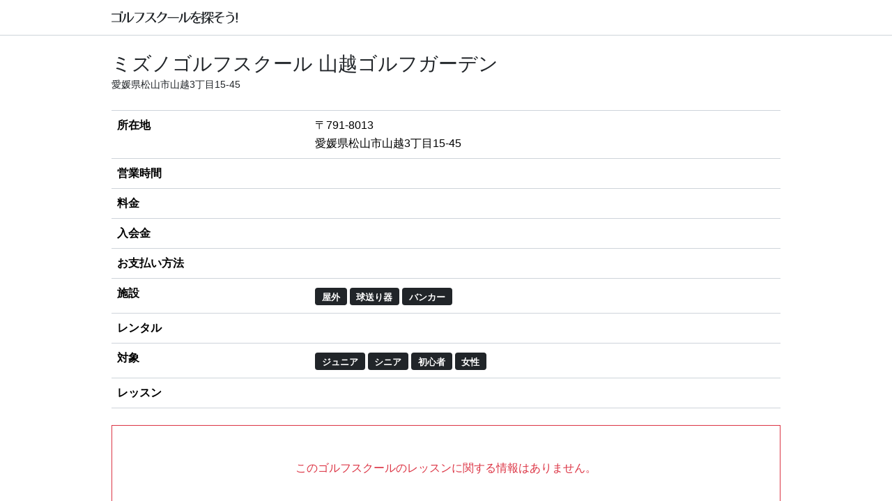

--- FILE ---
content_type: text/html; charset=utf-8
request_url: https://finder.anothershotgolf.co.jp/schools/61e18c9fcdc4d77421eb4e48
body_size: 6495
content:
<!DOCTYPE html><html lang="ja"><head prefix="og: http://ogp.me/ns# fb: http://ogp.me/ns/fb# article: http://ogp.me/ns/article#"><meta charset="utf-8"><meta name="viewport" content="width=device-width, initial-scale=1"><meta name="description" content="愛媛県・松山市 屋外ゴルフスクール ジュニア シニア 初心者 女性"><title>ミズノゴルフスクール 山越ゴルフガーデンのスクール情報 - ゴルフスクールを探そう</title><meta property="og:title" content="ミズノゴルフスクール 山越ゴルフガーデンのスクール情報 - ゴルフスクールを探そう"><meta property="og:type" content="article"><meta property="og:url" content="https://finder.anothershotgolf.co.jp/schools/61e18c9fcdc4d77421eb4e48"><meta property="og:site_name" content="ゴルフスクールを探そう！"><meta property="og:description" content="愛媛県・松山市 屋外ゴルフスクール ジュニア シニア 初心者 女性"><meta name="twitter:card" content="summary_large_image"><meta name="twitter:site" content="@asgschoolfinder"><meta name="twitter:creator" content="@asgschoolfinder"><link rel="stylesheet" href="/assets/main.css?_=1768372138"></head><body class="bg-white"><header class="sticky-top border-bottom" style="background-color:rgba(255,255,255,0.95)"><main class="container py-3"><a class="mx-3 mx-sm-0" id="logo" href="/">ゴルフスクールを探そう</a></main></header><main class="container"><article class="overflow-hidden"><section class="mb-4 mt-0 mt-sm-4"><div class="px-2 px-sm-0"><h1 class="h3 mt-4 mb-0">ミズノゴルフスクール 山越ゴルフガーデン</h1><p class="card-text text-black-60 mb-4"><small>愛媛県松山市山越3丁目15-45</small></p><table class="table border-top w-100 text-break"><tbody><tr><th style="min-width:5rem">所在地</th><td>〒791-8013<br>愛媛県松山市山越3丁目15-45</td></tr><tr><th>営業時間</th><td style="white-space:pre-line"></td></tr><tr><th>料金</th><td style="white-space:pre-line"></td></tr><tr><th>入会金</th><td style="white-space:pre-line"></td></tr><tr><th>お支払い方法</th><td style="white-space:pre-line"></td></tr><tr><th>施設</th><td class="fs-5"><span class="badge bg-dark me-1"><i></i><small> 屋外</small></span><span class="badge bg-dark me-1"><i></i><small> 球送り器</small></span><span class="badge bg-dark me-1"><i></i><small> バンカー</small></span></td></tr><tr><th>レンタル</th><td class="fs-5"></td></tr><tr><th>対象</th><td class="fs-5"><span class="badge bg-dark me-1"><i></i><small> ジュニア</small></span><span class="badge bg-dark me-1"><i></i><small> シニア</small></span><span class="badge bg-dark me-1"><i></i><small> 初心者</small></span><span class="badge bg-dark me-1"><i></i><small> 女性</small></span></td></tr><tr><th>レッスン</th><td class="fs-5"></td></tr></tbody></table></div></section><section class="my-4"><div class="card border-danger asg-border-x-sm-0"><div class="card-body text-danger text-center py-5"><p class="card-text">このゴルフスクールのレッスンに関する情報はありません。</p></div></div></section><section class="my-4"><h2 class="h5 mx-2 mx-sm-0">近隣のお得なレッスン情報</h2><div class="row row-cols-1 row-cols-md-2 row-cols-lg-3 g-2 g-md-3"><div class="col"><div class="card text-dark bg-white h-100 shadow position-relative asg-border-x-sm-0"><div><img class="img-fluid" src="https://s3-ap-northeast-1.amazonaws.com/asg-finder-images-production/61e18c2c9f64cd7305b5a3ee/cover-718w.webp?versionId=Rfmn6pX0SaOhZ0QHFL7wnkx__ri16UfL" srcset="https://s3-ap-northeast-1.amazonaws.com/asg-finder-images-production/61e18c2c9f64cd7305b5a3ee/cover-718w.webp?versionId=Rfmn6pX0SaOhZ0QHFL7wnkx__ri16UfL 718w,https://s3-ap-northeast-1.amazonaws.com/asg-finder-images-production/61e18c2c9f64cd7305b5a3ee/cover-575w.webp?versionId=wl65gLtYurXKik6sBMq0GzH_UqKAX_9z 575w,https://s3-ap-northeast-1.amazonaws.com/asg-finder-images-production/61e18c2c9f64cd7305b5a3ee/cover-480w.webp?versionId=ybiy6VLppn_QJgwv7iPJ26QD3l.4NJzq 480w" alt="カバー画像"></div><div class="card-body"><a class="stretched-link" href="/schools/61e18c2c9f64cd7305b5a3ee"><h3 class="h6 card-title mb-0">ブリヂストンゴルフアカデミー ナイカイ</h3></a><small class="text-black-60">愛媛県松山市久万ノ台169-1ナイカイゴルフガーデン内</small></div></div></div></div></section><section class="my-4 px-2 px-sm-0"><h2 class="h5">同じエリアで探す</h2><ul class="list-unstyled"><li><a href="/schools/area/%E6%84%9B%E5%AA%9B%E7%9C%8C">愛媛県 のゴルフスクール・ゴルフレッスン情報</a></li><li><a href="/schools/area/%E6%84%9B%E5%AA%9B%E7%9C%8C/%E6%9D%BE%E5%B1%B1%E5%B8%82">愛媛県松山市 のゴルフスクール・ゴルフレッスン情報</a></li></ul></section><section class="my-4 px-2 px-sm-0"><nav aria-label="breadcrumb"><ol class="breadcrumb"><li class="breadcrumb-item"><a href="/">トップ</a></li><li class="breadcrumb-item"><a href="/schools/area/%E6%84%9B%E5%AA%9B%E7%9C%8C/%E6%9D%BE%E5%B1%B1%E5%B8%82">愛媛県松山市</a></li><li class="breadcrumb-item active" aria-current="page">ミズノゴルフスクール 山越ゴルフガーデン</li></ol></nav></section><section class="my-4"><div class="card bg-light border-dark asg-border-x-sm-0"><div class="card-body"><h2 class="h5 card-title">スクール事業者のみなさまへ</h2><p class="card-text">スクールの情報を「ゴルフスクールを探そう！」に掲載してみませんか？</p><a class="btn btn-outline-dark" href="/ad">掲載のご案内</a></div></div></section><section class="my-4 px-2 px-sm-0"><p class="text-muted">更新日: 2022年3月11日</p></section></article></main><footer class="border-top border-black py-3 px-3 px-sm-0"><main class="container"><ul class="list-unstyled d-flex flex-wrap flex-row justify-content-center"><li class="mx-3 my-1"><small><a class="text-reset" href="/privacy">プライバシーポリシー</a></small></li><li class="mx-3 my-1"><small><a class="text-reset" href="/terms">利用規約</a></small></li><li class="mx-3 my-1"><small><a class="text-reset" href="/contactus">お問い合わせ</a></small></li><li class="mx-3 my-1"><small><a class="text-reset" href="/ad">掲載のご案内</a></small></li><li class="mx-3 my-1"><small><a class="text-reset" href="https://x.com/asgschoolfinder">X</a></small></li></ul><p class="text-center text-muted"><small>&copy; 2026 <a class="text-reset" href="https://anothershotgolf.co.jp/">AnotherShotGolf Inc.</a></small></p></main></footer><script src="/assets/main.js?_=1768372138"></script><script nonce="7fa5d93e-c89e-48f4-88e7-978cf9a3d00a">lightGallery()</script></body></html>

--- FILE ---
content_type: image/svg+xml
request_url: https://finder.anothershotgolf.co.jp/assets/s3.159ca410.svg
body_size: 381
content:
<svg xmlns="http://www.w3.org/2000/svg" id="svg8" width="37.59" height="197.135" viewBox="0 0 9.946 52.159"><g id="layer1" transform="translate(-99.567 -169.863)"><path id="path847" d="M99.613 221.448c.058-.315.183-3.43.279-6.923l.27-9.878.27-9.79c.097-3.443.256-9.833.355-14.199.18-7.981.268-10.048.438-10.322.05-.082.522-.245 1.049-.363 1.178-.264 1.613-.112 3.112 1.087 1.26 1.007 1.954 1.265 3.199 1.189l.928-.057-.051.97c-.029.533-.141 1.287-.25 1.675-.11.388-.208 1.5-.219 2.47l-.02 1.764h-2.64c-2.58 0-2.663-.012-3.593-.513-.864-.466-.972-.486-1.163-.225-.144.198-.248 1.837-.33 5.188-.12 4.929-.247 9.348-.672 23.155-.127 4.123-.232 9.262-.233 11.42l-.002 3.925h-.416c-.374 0-.406-.058-.311-.573Z" style="fill:#ced4da;stroke-width:.176389px;fill-opacity:1"/></g></svg>

--- FILE ---
content_type: image/svg+xml
request_url: https://finder.anothershotgolf.co.jp/assets/logo.2188c549.svg
body_size: 2503
content:
<svg xmlns="http://www.w3.org/2000/svg" width="366.077" height="36.32" viewBox="0 0 96.858 9.61"><g fill="#212529"><path d="M.317 8.32h6.752c.275 0 .423-.148.423-.423V2.35c0-.275-.148-.423-.423-.423H.317c-.201 0-.318.106-.318.307q0 .317.318.317h6v5.144h-6c-.201 0-.318.105-.318.307 0 .2.117.317.318.317m7.43-6.88V.267c0-.18-.106-.264-.286-.264h-.064c-.19 0-.275.084-.275.264v1.175c0 .18.085.264.275.264h.064c.18 0 .285-.084.285-.264m.952 0V.267c0-.18-.085-.264-.275-.264H8.36c-.18 0-.285.084-.285.264v1.175c0 .18.105.264.285.264h.064c.19 0 .275-.084.275-.264M12.414 8.56l.307.18c.148.085.275.095.434.01 2.021-1.1 3.26-2.751 4.127-4.455.096-.18.053-.328-.105-.423-.17-.106-.307-.053-.424.127-.952 1.545-2.053 2.815-3.44 3.714V1.088c0-.212-.116-.317-.317-.317h-.487c-.2 0-.317.105-.317.317v7.09c0 .18.063.287.222.382Zm-1.598-6.53h-.54q-.301 0-.317.318c-.096 2.307-.392 4.106-1.948 5.905-.137.159-.137.296 0 .423C8.138 8.803 8.297 8.814 8.445 8.677c1.937-1.746 2.53-3.82 2.678-6.318.01-.211-.095-.328-.307-.328M24.848 1.3h-6.816c-.211 0-.307.106-.307.286q.017.285.318.285h5.768c-.9 2.953-2.244 5.144-4.816 6.679-.18.105-.232.232-.158.402.063.159.211.211.402.116 3.185-1.587 5.07-3.947 5.958-7.302.096-.339-.127-.466-.349-.466M33.698 8.71l.508-.35c.17-.116.19-.285.063-.454-1.1-1.387-2.137-2.212-3.196-2.964.656-.91 1.09-1.65 1.694-2.995.148-.328-.053-.603-.477-.624h-5.037c-.381 0-.381.582 0 .582h4.127c-1.143 2.89-2.74 4.868-5.429 6.435-.18.105-.233.232-.148.38.074.149.212.17.391.085 1.79-.878 3.334-1.99 4.445-3.376 1.048.974 1.82 1.958 2.615 3.196.116.18.275.201.444.085M42.068 1.91l-3.715-.01a8 8 0 0 0 .476-.794c.096-.19.043-.339-.158-.424l-.508-.211c-.19-.074-.339-.01-.413.18-.646 1.619-1.566 3.026-2.91 4.159-.276.233-.011.656.349.444 1.238-.73 2.127-1.757 2.804-2.836h3.144c-1.101 2.963-2.52 4.826-5.408 6.34-.35.18-.085.645.264.497 3.493-1.524 5.144-3.46 6.583-6.752.148-.34-.148-.614-.508-.593"/><path d="M51.748 5.04v-.127q0-.285-.286-.286h-8.064q-.286 0-.286.286v.127q0 .285.286.286h8.064q.286 0 .286-.286M56.068 8.56l.307.18c.148.085.275.095.434.01 2.021-1.1 3.26-2.751 4.127-4.455.096-.18.053-.328-.106-.423-.169-.106-.306-.053-.423.127-.952 1.545-2.053 2.815-3.44 3.714V1.088c0-.212-.116-.317-.317-.317h-.487c-.2 0-.317.105-.317.317v7.09c0 .18.063.287.222.382ZM54.47 2.03h-.54q-.301 0-.317.318c-.096 2.307-.392 4.106-1.948 5.905-.137.159-.137.296 0 .423C51.792 8.803 51.951 8.814 52.1 8.677c1.937-1.746 2.53-3.82 2.678-6.318.01-.211-.095-.328-.307-.328"/><path d="m69.328 4.42-.064-.254c-.052-.201-.19-.286-.391-.222-1.28.38-2.074.667-2.89.984-.454-1.545-2-1.566-2.72-.92.392-.636.763-1.239 1.07-1.768h3.683c.38 0 .38-.55 0-.55H64.65c.222-.392.402-.71.53-.921.105-.19.052-.339-.149-.424l-.434-.19c-.19-.085-.328-.032-.423.148-.17.35-.455.942-.688 1.387h-2.381c-.381 0-.392.55 0 .55h2.074a27.6 27.6 0 0 1-2.424 3.577c-.137.17-.105.328.075.445l.296.2c.17.117.328.085.444-.084.815-1.111 1.853-2.286 2.89-2.127.37.063.571.487.635 1.026-.106.032-.91.328-1.852 1.334-.477.508-.678 1.206-.37 1.81.296.603 1.005.836 1.565.931 1.112.201 2.212.085 3.419-.085.19-.031.296-.148.286-.349l-.022-.339c-.01-.222-.127-.328-.349-.296-.603.085-1.069.17-1.534.222C65.698 8.57 65.158 8.59 64.618 8.506c-.9-.137-1.301-.666-.772-1.47.423-.657 1.206-1.017 1.344-1.08.01.338 0 .72-.032 1.301-.01.223.095.339.307.339h.519c.2-.021.317-.138.307-.35a13 13 0 0 0-.138-1.64c.92-.296 1.757-.529 2.932-.804.2-.042.296-.18.243-.381"/><path d="M71.598.93v1.302h-.73V.623q0-.286-.286-.286h-.476q-.286 0-.286.286v1.609h-.815c-.19 0-.286.095-.286.264q0 .285.286.286h.815v2.54c-.275.095-.56.159-.857.244-.17.042-.244.158-.222.338v.032c.02.19.137.275.328.233.275-.074.529-.138.751-.212V8.35c0 .317.064.667-.296.667-.138 0-.223 0-.413-.011-.201-.021-.318.064-.307.243.01.17.106.276.286.286.349.032.582.042.72.042.963 0 1.058-.148 1.058-1.27v-2.74c.275-.106.571-.276.772-.392.138-.085.19-.19.16-.339-.043-.2-.191-.264-.371-.17-.18.096-.413.212-.561.255V2.793h.688q.285 0 .285-.254h.519q.285 0 .286-.286V1.195h.952c.032 1.333-.614 2.137-1.82 2.476-.201.053-.265.19-.159.36l.01.032a.31.31 0 0 0 .37.148c1.78-.466 2.647-1.524 2.615-3.016h.53V3.29c0 .498.19.804.93.804h.91c1.028 0 1.207-.116 1.282-.92.02-.19-.075-.297-.254-.318l-.403-.053c-.19-.02-.296.074-.307.265-.01.275-.052.508-.285.518-.064 0-.625-.02-.783-.042-.127-.01-.127-.233-.106-.402V1.184h1.037v.783q0 .285.286.286h.476q.285 0 .286-.286V.93q0-.285-.286-.286h-6.043q-.286 0-.286.286m6.445 4.318h-2.625v-.91q0-.285-.285-.286h-.519q-.285 0-.286.286v.91H71.99q-.286 0-.286.254 0 .286.286.286h1.957a9.7 9.7 0 0 1-2.54 2.71c-.148.105-.169.242-.084.39l.106.18c.095.17.243.202.391.085 1.048-.783 1.895-1.64 2.508-2.476v2.646q0 .285.286.285h.519q.285 0 .285-.285V6.708c.582.815 1.397 1.651 2.466 2.477.16.127.318.085.402-.085l.085-.17c.085-.158.053-.285-.085-.39-1.047-.816-1.905-1.726-2.529-2.752h2.286q.285 0 .286-.254 0-.285-.286-.286ZM86.638 4.17c0-.212-.116-.328-.339-.317-3.196.116-5.058.36-5.44.412.392-.254 2.615-1.693 4.192-2.857.296-.212.222-.561-.16-.561H80.13c-.391 0-.38.55 0 .55h3.313c-1.143.879-3.355 2.36-4.36 2.985l-.741.063c-.201.021-.307.095-.307.297 0 .19.116.296.328.285 0 0 3.662-.296 4.075-.349-1.186.656-1.556 1.386-1.62 2.074-.084.974.35 1.757 1.28 2.191.678.318 1.44.413 2.573.423.391.01.412-.635.01-.645-1.016-.021-1.555-.148-2.095-.455-1.238-.72-.826-2.18.074-2.964.645-.56 1.333-.72 2.18-.783.37-.031.804-.042 1.482-.063.2 0 .317-.117.317-.286ZM92.938 1.66l.021-.148a.328.328 0 0 0-.296-.392c-1.08-.095-1.926-.328-2.836-.772a.286.286 0 0 0-.381.085c-.096.126-.053.296.105.412.805.55 1.778.942 3.048 1.08a.293.293 0 0 0 .339-.265m-4.985 2.36.053.148c.064.18.265.265.445.18.688-.296 1.386-.592 1.99-.762.666-.19 1.46-.36 2.01.106.688.582.603 1.916.307 2.836-.444 1.397-1.926 2.128-3.429 2.509-.18.042-.286.18-.254.317.032.138.18.212.36.18 1.672-.328 3.577-1.027 4.35-2.656.423-.9.476-1.863.137-2.678-.413-1.005-1.397-1.408-2.381-1.397-1.048.01-2.032.307-3.387.783-.19.064-.264.254-.2.434M96.588 1.15h-.677c-.18 0-.276.095-.276.275l.096 4.985c0 .18.106.275.285.275h.477c.18 0 .275-.095.275-.275l.095-4.985c0-.18-.095-.275-.275-.275Zm-.042 6.424h-.593c-.18 0-.275.095-.275.275v.604c0 .18.095.275.275.275h.593c.18 0 .275-.096.275-.275v-.604c0-.18-.095-.275-.275-.275"/></g></svg>